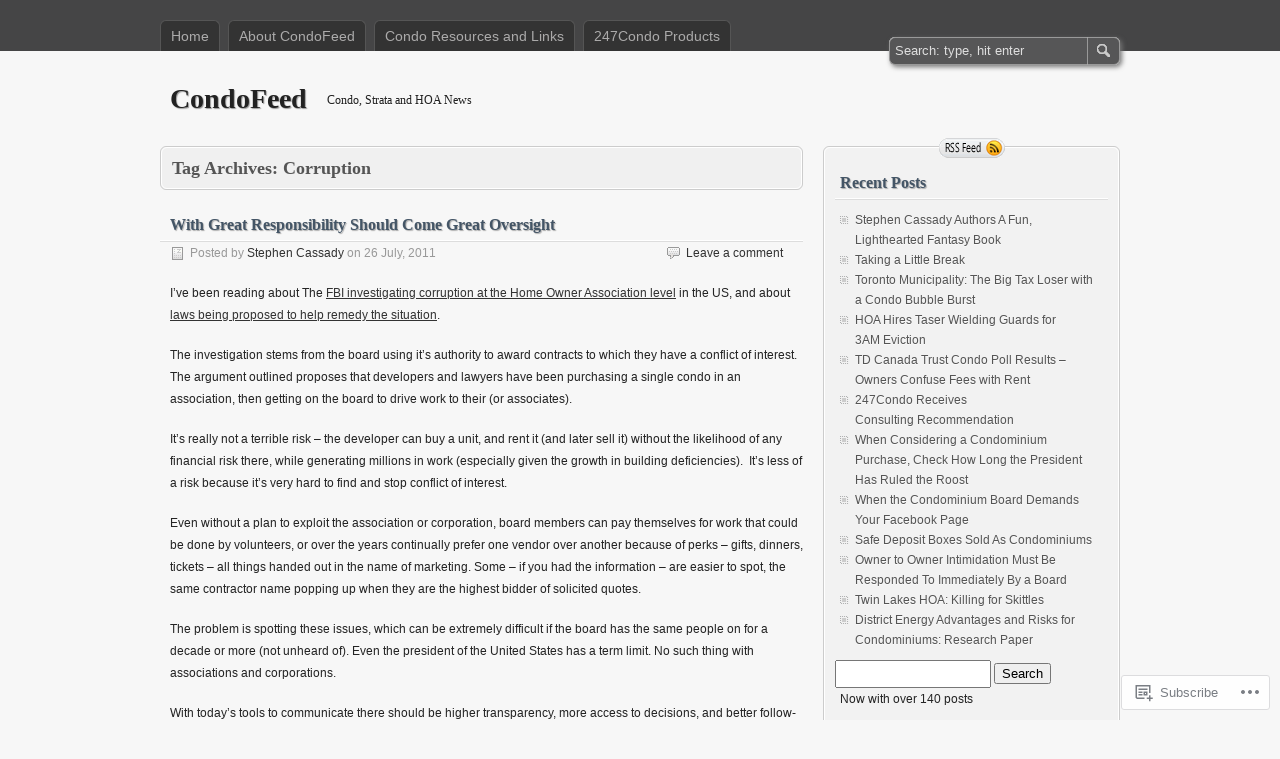

--- FILE ---
content_type: text/html; charset=UTF-8
request_url: https://condofeed.wordpress.com/tag/corruption/
body_size: 18261
content:
<!DOCTYPE html>
<html lang="en">
<head>
	<meta charset="UTF-8" />
	<title>Corruption | CondoFeed</title>
	<link rel="profile" href="http://gmpg.org/xfn/11" />
	<link rel="pingback" href="https://condofeed.wordpress.com/xmlrpc.php" />
<meta name='robots' content='max-image-preview:large' />
<link rel='dns-prefetch' href='//s0.wp.com' />
<link rel="alternate" type="application/rss+xml" title="CondoFeed &raquo; Feed" href="https://condofeed.wordpress.com/feed/" />
<link rel="alternate" type="application/rss+xml" title="CondoFeed &raquo; Comments Feed" href="https://condofeed.wordpress.com/comments/feed/" />
<link rel="alternate" type="application/rss+xml" title="CondoFeed &raquo; Corruption Tag Feed" href="https://condofeed.wordpress.com/tag/corruption/feed/" />
	<script type="text/javascript">
		/* <![CDATA[ */
		function addLoadEvent(func) {
			var oldonload = window.onload;
			if (typeof window.onload != 'function') {
				window.onload = func;
			} else {
				window.onload = function () {
					oldonload();
					func();
				}
			}
		}
		/* ]]> */
	</script>
	<style id='wp-emoji-styles-inline-css'>

	img.wp-smiley, img.emoji {
		display: inline !important;
		border: none !important;
		box-shadow: none !important;
		height: 1em !important;
		width: 1em !important;
		margin: 0 0.07em !important;
		vertical-align: -0.1em !important;
		background: none !important;
		padding: 0 !important;
	}
/*# sourceURL=wp-emoji-styles-inline-css */
</style>
<link crossorigin='anonymous' rel='stylesheet' id='all-css-2-1' href='/wp-content/plugins/gutenberg-core/v22.4.0/build/styles/block-library/style.min.css?m=1768935615i&cssminify=yes' type='text/css' media='all' />
<style id='wp-block-library-inline-css'>
.has-text-align-justify {
	text-align:justify;
}
.has-text-align-justify{text-align:justify;}

/*# sourceURL=wp-block-library-inline-css */
</style><style id='global-styles-inline-css'>
:root{--wp--preset--aspect-ratio--square: 1;--wp--preset--aspect-ratio--4-3: 4/3;--wp--preset--aspect-ratio--3-4: 3/4;--wp--preset--aspect-ratio--3-2: 3/2;--wp--preset--aspect-ratio--2-3: 2/3;--wp--preset--aspect-ratio--16-9: 16/9;--wp--preset--aspect-ratio--9-16: 9/16;--wp--preset--color--black: #000000;--wp--preset--color--cyan-bluish-gray: #abb8c3;--wp--preset--color--white: #ffffff;--wp--preset--color--pale-pink: #f78da7;--wp--preset--color--vivid-red: #cf2e2e;--wp--preset--color--luminous-vivid-orange: #ff6900;--wp--preset--color--luminous-vivid-amber: #fcb900;--wp--preset--color--light-green-cyan: #7bdcb5;--wp--preset--color--vivid-green-cyan: #00d084;--wp--preset--color--pale-cyan-blue: #8ed1fc;--wp--preset--color--vivid-cyan-blue: #0693e3;--wp--preset--color--vivid-purple: #9b51e0;--wp--preset--gradient--vivid-cyan-blue-to-vivid-purple: linear-gradient(135deg,rgb(6,147,227) 0%,rgb(155,81,224) 100%);--wp--preset--gradient--light-green-cyan-to-vivid-green-cyan: linear-gradient(135deg,rgb(122,220,180) 0%,rgb(0,208,130) 100%);--wp--preset--gradient--luminous-vivid-amber-to-luminous-vivid-orange: linear-gradient(135deg,rgb(252,185,0) 0%,rgb(255,105,0) 100%);--wp--preset--gradient--luminous-vivid-orange-to-vivid-red: linear-gradient(135deg,rgb(255,105,0) 0%,rgb(207,46,46) 100%);--wp--preset--gradient--very-light-gray-to-cyan-bluish-gray: linear-gradient(135deg,rgb(238,238,238) 0%,rgb(169,184,195) 100%);--wp--preset--gradient--cool-to-warm-spectrum: linear-gradient(135deg,rgb(74,234,220) 0%,rgb(151,120,209) 20%,rgb(207,42,186) 40%,rgb(238,44,130) 60%,rgb(251,105,98) 80%,rgb(254,248,76) 100%);--wp--preset--gradient--blush-light-purple: linear-gradient(135deg,rgb(255,206,236) 0%,rgb(152,150,240) 100%);--wp--preset--gradient--blush-bordeaux: linear-gradient(135deg,rgb(254,205,165) 0%,rgb(254,45,45) 50%,rgb(107,0,62) 100%);--wp--preset--gradient--luminous-dusk: linear-gradient(135deg,rgb(255,203,112) 0%,rgb(199,81,192) 50%,rgb(65,88,208) 100%);--wp--preset--gradient--pale-ocean: linear-gradient(135deg,rgb(255,245,203) 0%,rgb(182,227,212) 50%,rgb(51,167,181) 100%);--wp--preset--gradient--electric-grass: linear-gradient(135deg,rgb(202,248,128) 0%,rgb(113,206,126) 100%);--wp--preset--gradient--midnight: linear-gradient(135deg,rgb(2,3,129) 0%,rgb(40,116,252) 100%);--wp--preset--font-size--small: 13px;--wp--preset--font-size--medium: 20px;--wp--preset--font-size--large: 36px;--wp--preset--font-size--x-large: 42px;--wp--preset--font-family--albert-sans: 'Albert Sans', sans-serif;--wp--preset--font-family--alegreya: Alegreya, serif;--wp--preset--font-family--arvo: Arvo, serif;--wp--preset--font-family--bodoni-moda: 'Bodoni Moda', serif;--wp--preset--font-family--bricolage-grotesque: 'Bricolage Grotesque', sans-serif;--wp--preset--font-family--cabin: Cabin, sans-serif;--wp--preset--font-family--chivo: Chivo, sans-serif;--wp--preset--font-family--commissioner: Commissioner, sans-serif;--wp--preset--font-family--cormorant: Cormorant, serif;--wp--preset--font-family--courier-prime: 'Courier Prime', monospace;--wp--preset--font-family--crimson-pro: 'Crimson Pro', serif;--wp--preset--font-family--dm-mono: 'DM Mono', monospace;--wp--preset--font-family--dm-sans: 'DM Sans', sans-serif;--wp--preset--font-family--dm-serif-display: 'DM Serif Display', serif;--wp--preset--font-family--domine: Domine, serif;--wp--preset--font-family--eb-garamond: 'EB Garamond', serif;--wp--preset--font-family--epilogue: Epilogue, sans-serif;--wp--preset--font-family--fahkwang: Fahkwang, sans-serif;--wp--preset--font-family--figtree: Figtree, sans-serif;--wp--preset--font-family--fira-sans: 'Fira Sans', sans-serif;--wp--preset--font-family--fjalla-one: 'Fjalla One', sans-serif;--wp--preset--font-family--fraunces: Fraunces, serif;--wp--preset--font-family--gabarito: Gabarito, system-ui;--wp--preset--font-family--ibm-plex-mono: 'IBM Plex Mono', monospace;--wp--preset--font-family--ibm-plex-sans: 'IBM Plex Sans', sans-serif;--wp--preset--font-family--ibarra-real-nova: 'Ibarra Real Nova', serif;--wp--preset--font-family--instrument-serif: 'Instrument Serif', serif;--wp--preset--font-family--inter: Inter, sans-serif;--wp--preset--font-family--josefin-sans: 'Josefin Sans', sans-serif;--wp--preset--font-family--jost: Jost, sans-serif;--wp--preset--font-family--libre-baskerville: 'Libre Baskerville', serif;--wp--preset--font-family--libre-franklin: 'Libre Franklin', sans-serif;--wp--preset--font-family--literata: Literata, serif;--wp--preset--font-family--lora: Lora, serif;--wp--preset--font-family--merriweather: Merriweather, serif;--wp--preset--font-family--montserrat: Montserrat, sans-serif;--wp--preset--font-family--newsreader: Newsreader, serif;--wp--preset--font-family--noto-sans-mono: 'Noto Sans Mono', sans-serif;--wp--preset--font-family--nunito: Nunito, sans-serif;--wp--preset--font-family--open-sans: 'Open Sans', sans-serif;--wp--preset--font-family--overpass: Overpass, sans-serif;--wp--preset--font-family--pt-serif: 'PT Serif', serif;--wp--preset--font-family--petrona: Petrona, serif;--wp--preset--font-family--piazzolla: Piazzolla, serif;--wp--preset--font-family--playfair-display: 'Playfair Display', serif;--wp--preset--font-family--plus-jakarta-sans: 'Plus Jakarta Sans', sans-serif;--wp--preset--font-family--poppins: Poppins, sans-serif;--wp--preset--font-family--raleway: Raleway, sans-serif;--wp--preset--font-family--roboto: Roboto, sans-serif;--wp--preset--font-family--roboto-slab: 'Roboto Slab', serif;--wp--preset--font-family--rubik: Rubik, sans-serif;--wp--preset--font-family--rufina: Rufina, serif;--wp--preset--font-family--sora: Sora, sans-serif;--wp--preset--font-family--source-sans-3: 'Source Sans 3', sans-serif;--wp--preset--font-family--source-serif-4: 'Source Serif 4', serif;--wp--preset--font-family--space-mono: 'Space Mono', monospace;--wp--preset--font-family--syne: Syne, sans-serif;--wp--preset--font-family--texturina: Texturina, serif;--wp--preset--font-family--urbanist: Urbanist, sans-serif;--wp--preset--font-family--work-sans: 'Work Sans', sans-serif;--wp--preset--spacing--20: 0.44rem;--wp--preset--spacing--30: 0.67rem;--wp--preset--spacing--40: 1rem;--wp--preset--spacing--50: 1.5rem;--wp--preset--spacing--60: 2.25rem;--wp--preset--spacing--70: 3.38rem;--wp--preset--spacing--80: 5.06rem;--wp--preset--shadow--natural: 6px 6px 9px rgba(0, 0, 0, 0.2);--wp--preset--shadow--deep: 12px 12px 50px rgba(0, 0, 0, 0.4);--wp--preset--shadow--sharp: 6px 6px 0px rgba(0, 0, 0, 0.2);--wp--preset--shadow--outlined: 6px 6px 0px -3px rgb(255, 255, 255), 6px 6px rgb(0, 0, 0);--wp--preset--shadow--crisp: 6px 6px 0px rgb(0, 0, 0);}:where(body) { margin: 0; }:where(.is-layout-flex){gap: 0.5em;}:where(.is-layout-grid){gap: 0.5em;}body .is-layout-flex{display: flex;}.is-layout-flex{flex-wrap: wrap;align-items: center;}.is-layout-flex > :is(*, div){margin: 0;}body .is-layout-grid{display: grid;}.is-layout-grid > :is(*, div){margin: 0;}body{padding-top: 0px;padding-right: 0px;padding-bottom: 0px;padding-left: 0px;}:root :where(.wp-element-button, .wp-block-button__link){background-color: #32373c;border-width: 0;color: #fff;font-family: inherit;font-size: inherit;font-style: inherit;font-weight: inherit;letter-spacing: inherit;line-height: inherit;padding-top: calc(0.667em + 2px);padding-right: calc(1.333em + 2px);padding-bottom: calc(0.667em + 2px);padding-left: calc(1.333em + 2px);text-decoration: none;text-transform: inherit;}.has-black-color{color: var(--wp--preset--color--black) !important;}.has-cyan-bluish-gray-color{color: var(--wp--preset--color--cyan-bluish-gray) !important;}.has-white-color{color: var(--wp--preset--color--white) !important;}.has-pale-pink-color{color: var(--wp--preset--color--pale-pink) !important;}.has-vivid-red-color{color: var(--wp--preset--color--vivid-red) !important;}.has-luminous-vivid-orange-color{color: var(--wp--preset--color--luminous-vivid-orange) !important;}.has-luminous-vivid-amber-color{color: var(--wp--preset--color--luminous-vivid-amber) !important;}.has-light-green-cyan-color{color: var(--wp--preset--color--light-green-cyan) !important;}.has-vivid-green-cyan-color{color: var(--wp--preset--color--vivid-green-cyan) !important;}.has-pale-cyan-blue-color{color: var(--wp--preset--color--pale-cyan-blue) !important;}.has-vivid-cyan-blue-color{color: var(--wp--preset--color--vivid-cyan-blue) !important;}.has-vivid-purple-color{color: var(--wp--preset--color--vivid-purple) !important;}.has-black-background-color{background-color: var(--wp--preset--color--black) !important;}.has-cyan-bluish-gray-background-color{background-color: var(--wp--preset--color--cyan-bluish-gray) !important;}.has-white-background-color{background-color: var(--wp--preset--color--white) !important;}.has-pale-pink-background-color{background-color: var(--wp--preset--color--pale-pink) !important;}.has-vivid-red-background-color{background-color: var(--wp--preset--color--vivid-red) !important;}.has-luminous-vivid-orange-background-color{background-color: var(--wp--preset--color--luminous-vivid-orange) !important;}.has-luminous-vivid-amber-background-color{background-color: var(--wp--preset--color--luminous-vivid-amber) !important;}.has-light-green-cyan-background-color{background-color: var(--wp--preset--color--light-green-cyan) !important;}.has-vivid-green-cyan-background-color{background-color: var(--wp--preset--color--vivid-green-cyan) !important;}.has-pale-cyan-blue-background-color{background-color: var(--wp--preset--color--pale-cyan-blue) !important;}.has-vivid-cyan-blue-background-color{background-color: var(--wp--preset--color--vivid-cyan-blue) !important;}.has-vivid-purple-background-color{background-color: var(--wp--preset--color--vivid-purple) !important;}.has-black-border-color{border-color: var(--wp--preset--color--black) !important;}.has-cyan-bluish-gray-border-color{border-color: var(--wp--preset--color--cyan-bluish-gray) !important;}.has-white-border-color{border-color: var(--wp--preset--color--white) !important;}.has-pale-pink-border-color{border-color: var(--wp--preset--color--pale-pink) !important;}.has-vivid-red-border-color{border-color: var(--wp--preset--color--vivid-red) !important;}.has-luminous-vivid-orange-border-color{border-color: var(--wp--preset--color--luminous-vivid-orange) !important;}.has-luminous-vivid-amber-border-color{border-color: var(--wp--preset--color--luminous-vivid-amber) !important;}.has-light-green-cyan-border-color{border-color: var(--wp--preset--color--light-green-cyan) !important;}.has-vivid-green-cyan-border-color{border-color: var(--wp--preset--color--vivid-green-cyan) !important;}.has-pale-cyan-blue-border-color{border-color: var(--wp--preset--color--pale-cyan-blue) !important;}.has-vivid-cyan-blue-border-color{border-color: var(--wp--preset--color--vivid-cyan-blue) !important;}.has-vivid-purple-border-color{border-color: var(--wp--preset--color--vivid-purple) !important;}.has-vivid-cyan-blue-to-vivid-purple-gradient-background{background: var(--wp--preset--gradient--vivid-cyan-blue-to-vivid-purple) !important;}.has-light-green-cyan-to-vivid-green-cyan-gradient-background{background: var(--wp--preset--gradient--light-green-cyan-to-vivid-green-cyan) !important;}.has-luminous-vivid-amber-to-luminous-vivid-orange-gradient-background{background: var(--wp--preset--gradient--luminous-vivid-amber-to-luminous-vivid-orange) !important;}.has-luminous-vivid-orange-to-vivid-red-gradient-background{background: var(--wp--preset--gradient--luminous-vivid-orange-to-vivid-red) !important;}.has-very-light-gray-to-cyan-bluish-gray-gradient-background{background: var(--wp--preset--gradient--very-light-gray-to-cyan-bluish-gray) !important;}.has-cool-to-warm-spectrum-gradient-background{background: var(--wp--preset--gradient--cool-to-warm-spectrum) !important;}.has-blush-light-purple-gradient-background{background: var(--wp--preset--gradient--blush-light-purple) !important;}.has-blush-bordeaux-gradient-background{background: var(--wp--preset--gradient--blush-bordeaux) !important;}.has-luminous-dusk-gradient-background{background: var(--wp--preset--gradient--luminous-dusk) !important;}.has-pale-ocean-gradient-background{background: var(--wp--preset--gradient--pale-ocean) !important;}.has-electric-grass-gradient-background{background: var(--wp--preset--gradient--electric-grass) !important;}.has-midnight-gradient-background{background: var(--wp--preset--gradient--midnight) !important;}.has-small-font-size{font-size: var(--wp--preset--font-size--small) !important;}.has-medium-font-size{font-size: var(--wp--preset--font-size--medium) !important;}.has-large-font-size{font-size: var(--wp--preset--font-size--large) !important;}.has-x-large-font-size{font-size: var(--wp--preset--font-size--x-large) !important;}.has-albert-sans-font-family{font-family: var(--wp--preset--font-family--albert-sans) !important;}.has-alegreya-font-family{font-family: var(--wp--preset--font-family--alegreya) !important;}.has-arvo-font-family{font-family: var(--wp--preset--font-family--arvo) !important;}.has-bodoni-moda-font-family{font-family: var(--wp--preset--font-family--bodoni-moda) !important;}.has-bricolage-grotesque-font-family{font-family: var(--wp--preset--font-family--bricolage-grotesque) !important;}.has-cabin-font-family{font-family: var(--wp--preset--font-family--cabin) !important;}.has-chivo-font-family{font-family: var(--wp--preset--font-family--chivo) !important;}.has-commissioner-font-family{font-family: var(--wp--preset--font-family--commissioner) !important;}.has-cormorant-font-family{font-family: var(--wp--preset--font-family--cormorant) !important;}.has-courier-prime-font-family{font-family: var(--wp--preset--font-family--courier-prime) !important;}.has-crimson-pro-font-family{font-family: var(--wp--preset--font-family--crimson-pro) !important;}.has-dm-mono-font-family{font-family: var(--wp--preset--font-family--dm-mono) !important;}.has-dm-sans-font-family{font-family: var(--wp--preset--font-family--dm-sans) !important;}.has-dm-serif-display-font-family{font-family: var(--wp--preset--font-family--dm-serif-display) !important;}.has-domine-font-family{font-family: var(--wp--preset--font-family--domine) !important;}.has-eb-garamond-font-family{font-family: var(--wp--preset--font-family--eb-garamond) !important;}.has-epilogue-font-family{font-family: var(--wp--preset--font-family--epilogue) !important;}.has-fahkwang-font-family{font-family: var(--wp--preset--font-family--fahkwang) !important;}.has-figtree-font-family{font-family: var(--wp--preset--font-family--figtree) !important;}.has-fira-sans-font-family{font-family: var(--wp--preset--font-family--fira-sans) !important;}.has-fjalla-one-font-family{font-family: var(--wp--preset--font-family--fjalla-one) !important;}.has-fraunces-font-family{font-family: var(--wp--preset--font-family--fraunces) !important;}.has-gabarito-font-family{font-family: var(--wp--preset--font-family--gabarito) !important;}.has-ibm-plex-mono-font-family{font-family: var(--wp--preset--font-family--ibm-plex-mono) !important;}.has-ibm-plex-sans-font-family{font-family: var(--wp--preset--font-family--ibm-plex-sans) !important;}.has-ibarra-real-nova-font-family{font-family: var(--wp--preset--font-family--ibarra-real-nova) !important;}.has-instrument-serif-font-family{font-family: var(--wp--preset--font-family--instrument-serif) !important;}.has-inter-font-family{font-family: var(--wp--preset--font-family--inter) !important;}.has-josefin-sans-font-family{font-family: var(--wp--preset--font-family--josefin-sans) !important;}.has-jost-font-family{font-family: var(--wp--preset--font-family--jost) !important;}.has-libre-baskerville-font-family{font-family: var(--wp--preset--font-family--libre-baskerville) !important;}.has-libre-franklin-font-family{font-family: var(--wp--preset--font-family--libre-franklin) !important;}.has-literata-font-family{font-family: var(--wp--preset--font-family--literata) !important;}.has-lora-font-family{font-family: var(--wp--preset--font-family--lora) !important;}.has-merriweather-font-family{font-family: var(--wp--preset--font-family--merriweather) !important;}.has-montserrat-font-family{font-family: var(--wp--preset--font-family--montserrat) !important;}.has-newsreader-font-family{font-family: var(--wp--preset--font-family--newsreader) !important;}.has-noto-sans-mono-font-family{font-family: var(--wp--preset--font-family--noto-sans-mono) !important;}.has-nunito-font-family{font-family: var(--wp--preset--font-family--nunito) !important;}.has-open-sans-font-family{font-family: var(--wp--preset--font-family--open-sans) !important;}.has-overpass-font-family{font-family: var(--wp--preset--font-family--overpass) !important;}.has-pt-serif-font-family{font-family: var(--wp--preset--font-family--pt-serif) !important;}.has-petrona-font-family{font-family: var(--wp--preset--font-family--petrona) !important;}.has-piazzolla-font-family{font-family: var(--wp--preset--font-family--piazzolla) !important;}.has-playfair-display-font-family{font-family: var(--wp--preset--font-family--playfair-display) !important;}.has-plus-jakarta-sans-font-family{font-family: var(--wp--preset--font-family--plus-jakarta-sans) !important;}.has-poppins-font-family{font-family: var(--wp--preset--font-family--poppins) !important;}.has-raleway-font-family{font-family: var(--wp--preset--font-family--raleway) !important;}.has-roboto-font-family{font-family: var(--wp--preset--font-family--roboto) !important;}.has-roboto-slab-font-family{font-family: var(--wp--preset--font-family--roboto-slab) !important;}.has-rubik-font-family{font-family: var(--wp--preset--font-family--rubik) !important;}.has-rufina-font-family{font-family: var(--wp--preset--font-family--rufina) !important;}.has-sora-font-family{font-family: var(--wp--preset--font-family--sora) !important;}.has-source-sans-3-font-family{font-family: var(--wp--preset--font-family--source-sans-3) !important;}.has-source-serif-4-font-family{font-family: var(--wp--preset--font-family--source-serif-4) !important;}.has-space-mono-font-family{font-family: var(--wp--preset--font-family--space-mono) !important;}.has-syne-font-family{font-family: var(--wp--preset--font-family--syne) !important;}.has-texturina-font-family{font-family: var(--wp--preset--font-family--texturina) !important;}.has-urbanist-font-family{font-family: var(--wp--preset--font-family--urbanist) !important;}.has-work-sans-font-family{font-family: var(--wp--preset--font-family--work-sans) !important;}
/*# sourceURL=global-styles-inline-css */
</style>

<style id='classic-theme-styles-inline-css'>
.wp-block-button__link{background-color:#32373c;border-radius:9999px;box-shadow:none;color:#fff;font-size:1.125em;padding:calc(.667em + 2px) calc(1.333em + 2px);text-decoration:none}.wp-block-file__button{background:#32373c;color:#fff}.wp-block-accordion-heading{margin:0}.wp-block-accordion-heading__toggle{background-color:inherit!important;color:inherit!important}.wp-block-accordion-heading__toggle:not(:focus-visible){outline:none}.wp-block-accordion-heading__toggle:focus,.wp-block-accordion-heading__toggle:hover{background-color:inherit!important;border:none;box-shadow:none;color:inherit;padding:var(--wp--preset--spacing--20,1em) 0;text-decoration:none}.wp-block-accordion-heading__toggle:focus-visible{outline:auto;outline-offset:0}
/*# sourceURL=/wp-content/plugins/gutenberg-core/v22.4.0/build/styles/block-library/classic.min.css */
</style>
<link crossorigin='anonymous' rel='stylesheet' id='all-css-4-1' href='/_static/??-eJyFkN1uwjAMhV8I1+qogF1MPEuTmhDIn2KXAk+PYdoYQupuLNs6n49tnArYnISSYAmj84nRZhOyPTJ+NO2maYF9LIGg0qnpcPAsvwpguQRqLPMC/wyKIzxnVdJ+LL3cFZEG31OgqLI5bPKDI1Gcf3IQOs8jRW3AmFKJGTRGP0aQvXrxG/fdxjIavBpKdo//XlJJb3aausdWz3IOcpRBP9WLz+mlgF3ofb2j2/jVrrt29blcdpvDDej2lKc=&cssminify=yes' type='text/css' media='all' />
<style id='jetpack-global-styles-frontend-style-inline-css'>
:root { --font-headings: unset; --font-base: unset; --font-headings-default: -apple-system,BlinkMacSystemFont,"Segoe UI",Roboto,Oxygen-Sans,Ubuntu,Cantarell,"Helvetica Neue",sans-serif; --font-base-default: -apple-system,BlinkMacSystemFont,"Segoe UI",Roboto,Oxygen-Sans,Ubuntu,Cantarell,"Helvetica Neue",sans-serif;}
/*# sourceURL=jetpack-global-styles-frontend-style-inline-css */
</style>
<link crossorigin='anonymous' rel='stylesheet' id='all-css-6-1' href='/wp-content/themes/h4/global.css?m=1420737423i&cssminify=yes' type='text/css' media='all' />
<script type="text/javascript" id="wpcom-actionbar-placeholder-js-extra">
/* <![CDATA[ */
var actionbardata = {"siteID":"24656215","postID":"0","siteURL":"https://condofeed.wordpress.com","xhrURL":"https://condofeed.wordpress.com/wp-admin/admin-ajax.php","nonce":"599d797d32","isLoggedIn":"","statusMessage":"","subsEmailDefault":"instantly","proxyScriptUrl":"https://s0.wp.com/wp-content/js/wpcom-proxy-request.js?m=1513050504i&amp;ver=20211021","i18n":{"followedText":"New posts from this site will now appear in your \u003Ca href=\"https://wordpress.com/reader\"\u003EReader\u003C/a\u003E","foldBar":"Collapse this bar","unfoldBar":"Expand this bar","shortLinkCopied":"Shortlink copied to clipboard."}};
//# sourceURL=wpcom-actionbar-placeholder-js-extra
/* ]]> */
</script>
<script type="text/javascript" id="jetpack-mu-wpcom-settings-js-before">
/* <![CDATA[ */
var JETPACK_MU_WPCOM_SETTINGS = {"assetsUrl":"https://s0.wp.com/wp-content/mu-plugins/jetpack-mu-wpcom-plugin/moon/jetpack_vendor/automattic/jetpack-mu-wpcom/src/build/"};
//# sourceURL=jetpack-mu-wpcom-settings-js-before
/* ]]> */
</script>
<script crossorigin='anonymous' type='text/javascript'  src='/_static/??-eJzTLy/QTc7PK0nNK9HPKtYvyinRLSjKr6jUyyrW0QfKZeYl55SmpBaDJLMKS1OLKqGUXm5mHkFFurmZ6UWJJalQxfa5tobmRgamxgZmFpZZACbyLJI='></script>
<script type="text/javascript" id="rlt-proxy-js-after">
/* <![CDATA[ */
	rltInitialize( {"token":null,"iframeOrigins":["https:\/\/widgets.wp.com"]} );
//# sourceURL=rlt-proxy-js-after
/* ]]> */
</script>
<link rel="EditURI" type="application/rsd+xml" title="RSD" href="https://condofeed.wordpress.com/xmlrpc.php?rsd" />
<meta name="generator" content="WordPress.com" />

<!-- Jetpack Open Graph Tags -->
<meta property="og:type" content="website" />
<meta property="og:title" content="Corruption &#8211; CondoFeed" />
<meta property="og:url" content="https://condofeed.wordpress.com/tag/corruption/" />
<meta property="og:site_name" content="CondoFeed" />
<meta property="og:image" content="https://s0.wp.com/i/blank.jpg?m=1383295312i" />
<meta property="og:image:width" content="200" />
<meta property="og:image:height" content="200" />
<meta property="og:image:alt" content="" />
<meta property="og:locale" content="en_US" />
<meta property="fb:app_id" content="249643311490" />

<!-- End Jetpack Open Graph Tags -->
<link rel="shortcut icon" type="image/x-icon" href="https://s0.wp.com/i/favicon.ico?m=1713425267i" sizes="16x16 24x24 32x32 48x48" />
<link rel="icon" type="image/x-icon" href="https://s0.wp.com/i/favicon.ico?m=1713425267i" sizes="16x16 24x24 32x32 48x48" />
<link rel="apple-touch-icon" href="https://s0.wp.com/i/webclip.png?m=1713868326i" />
<link rel='openid.server' href='https://condofeed.wordpress.com/?openidserver=1' />
<link rel='openid.delegate' href='https://condofeed.wordpress.com/' />
<link rel="search" type="application/opensearchdescription+xml" href="https://condofeed.wordpress.com/osd.xml" title="CondoFeed" />
<link rel="search" type="application/opensearchdescription+xml" href="https://s1.wp.com/opensearch.xml" title="WordPress.com" />
<meta name="description" content="Posts about Corruption written by Stephen Cassady" />
	<style type="text/css">
		#title h1,
	#title h1 a,
	#title p {
		color: #222 !important;
	}
	</style></head>
<body class="archive tag tag-corruption tag-22388 wp-theme-pubzbench customizer-styles-applied two-column content-sidebar jetpack-reblog-enabled">

<div id="wrapper">

<div id="header">
	<div id="header_inner">
		<ul class="nav sf-menu">
<li ><a href="https://condofeed.wordpress.com/">Home</a></li><li class="page_item page-item-2"><a href="https://condofeed.wordpress.com/about/">About CondoFeed</a></li>
<li class="page_item page-item-16 page_item_has_children"><a href="https://condofeed.wordpress.com/condo-resources-and-links/">Condo Resources and&nbsp;Links</a>
<ul class='children'>
	<li class="page_item page-item-54"><a href="https://condofeed.wordpress.com/condo-resources-and-links/articles/">Articles</a></li>
	<li class="page_item page-item-56"><a href="https://condofeed.wordpress.com/condo-resources-and-links/links/">Links</a></li>
	<li class="page_item page-item-150"><a href="https://condofeed.wordpress.com/condo-resources-and-links/ask-a-condo-question/">Condo Questions</a></li>
</ul>
</li>
<li class="page_item page-item-14"><a href="https://condofeed.wordpress.com/company-products/">247Condo Products</a></li>
</ul>
		<form id="search-form" role="search" method="get" action="https://condofeed.wordpress.com/">
			<input type="text" value="Search: type, hit enter" onfocus="if (this.value == 'Search: type, hit enter' ) {this.value = '';}" onblur="if (this.value == '' ) {this.value = 'Search: type, hit enter';}" name="s" id="s" />
			<input type="submit" id="search-submit" value="Search" />
		</form>
	</div>
</div>

<div id="content">

		<div id="title">
		<h1><a href="https://condofeed.wordpress.com/">CondoFeed</a></h1>
		<p>Condo, Strata and HOA News</p>
	</div>

	
	<div id="maincontent">
		<div id="maincontent_inner">

		<div class="archives-title">
			<div>
							<h2>Tag Archives: Corruption</h2>
						</div>
		</div>

			<div id="post-199" class="post-199 post type-post status-publish format-standard hentry category-by-laws category-developers category-fail category-legislation category-usa tag-builders tag-by-laws-2 tag-condo tag-condominium tag-corruption tag-developer tag-fbi tag-hoa tag-home-owner-association tag-legislation-2 tag-strata">
			<h2 class="title"><a href="https://condofeed.wordpress.com/2011/07/26/with-great-responsibility-should-come-great-oversight/" rel="bookmark">With Great Responsibility Should Come Great&nbsp;Oversight</a></h2>
			<div class="post-info">
				<div>
					<span class="comments-meta"><a href="https://condofeed.wordpress.com/2011/07/26/with-great-responsibility-should-come-great-oversight/#respond">Leave a comment</a></span>
					Posted by <span class="author"><a href="https://condofeed.wordpress.com/author/condofeed/" title="Posts by Stephen Cassady" rel="author">Stephen Cassady</a></span> on <span class="time">26 July, 2011</span>
									</div>
			</div>
			<div class="content">
				<p>I’ve been reading about The <a href="http://www.lvrj.com/news/29735854.html" target="_blank">FBI investigating corruption at the Home Owner Association level</a> in the US, and about <a href="http://www.hoaleader.com/public/252.cfm?sd=65" target="_blank">laws being proposed to help remedy the situation</a>.</p>
<p>The investigation stems from the board using it’s authority to award contracts to which they have a conflict of interest. The argument outlined proposes that developers and lawyers have been purchasing a single condo in an association, then getting on the board to drive work to their (or associates).</p>
<p>It’s really not a terrible risk – the developer can buy a unit, and rent it (and later sell it) without the likelihood of any financial risk there, while generating millions in work (especially given the growth in building deficiencies).  It’s less of a risk because it’s very hard to find and stop conflict of interest.</p>
<p>Even without a plan to exploit the association or corporation, board members can pay themselves for work that could be done by volunteers, or over the years continually prefer one vendor over another because of perks – gifts, dinners, tickets – all things handed out in the name of marketing. Some – if you had the information – are easier to spot, the same contractor name popping up when they are the highest bidder of solicited quotes.</p>
<p>The problem is spotting these issues, which can be extremely difficult if the board has the same people on for a decade or more (not unheard of). Even the president of the United States has a term limit. No such thing with associations and corporations.</p>
<p>With today’s tools to communicate there should be higher transparency, more access to decisions, and better follow-through. It should almost be a legislative requirement that Twitter like feeds must be used by boards to communicate with their owners’ ongoing issues and solutions with their condo.</p>
<p>It is very clear that many boards act as a sort of <a href="http://en.wikipedia.org/wiki/Star_Chamber" target="_blank">Star Chamber</a> and that will only lead to issues later on. I’m all for one on prosecuting these individuals and boards legally for infractions of by-laws and government legislation. With so many thousands of these quasi-legislative (and judicial) organizations, movement needs to be made now on opening communication.</p>
<div id="jp-post-flair" class="sharedaddy sd-rating-enabled sd-sharing-enabled"><div class="sd-block sd-rating"><h3 class="sd-title">Rate this:</h3><div class="cs-rating pd-rating" id="pd_rating_holder_4710614_post_199"></div></div></div>			</div>

			<div class="post-meta">
								<span class="categories"><a href="https://condofeed.wordpress.com/category/governance/by-laws/" rel="category tag">By-Laws</a>, <a href="https://condofeed.wordpress.com/category/bits-and-things/developers/" rel="category tag">Developers</a>, <a href="https://condofeed.wordpress.com/category/bits-and-things/fail/" rel="category tag">FAIL</a>, <a href="https://condofeed.wordpress.com/category/governance/legislation/" rel="category tag">Legislation</a>, <a href="https://condofeed.wordpress.com/category/location/usa/" rel="category tag">USA</a></span>				<span class="tags"><a href="https://condofeed.wordpress.com/tag/builders/" rel="tag">Builders</a>, <a href="https://condofeed.wordpress.com/tag/by-laws-2/" rel="tag">by-laws</a>, <a href="https://condofeed.wordpress.com/tag/condo/" rel="tag">condo</a>, <a href="https://condofeed.wordpress.com/tag/condominium/" rel="tag">condominium</a>, <a href="https://condofeed.wordpress.com/tag/corruption/" rel="tag">Corruption</a>, <a href="https://condofeed.wordpress.com/tag/developer/" rel="tag">developer</a>, <a href="https://condofeed.wordpress.com/tag/fbi/" rel="tag">FBI</a>, <a href="https://condofeed.wordpress.com/tag/hoa/" rel="tag">HOA</a>, <a href="https://condofeed.wordpress.com/tag/home-owner-association/" rel="tag">Home Owner Association</a>, <a href="https://condofeed.wordpress.com/tag/legislation-2/" rel="tag">legislation</a>, <a href="https://condofeed.wordpress.com/tag/strata/" rel="tag">strata</a></span>			</div>
			<div class="sep"></div>
		</div>

	
		<div class="next-prev-links">
			<div class="nav-previous"><p></p></div>
			<div class="nav-next"><p></p></div>
		</div>

	</div>


</div><div id="sidebar" class="sidebar">
			<div id="rssfeed"><a href="https://condofeed.wordpress.com/feed/"><span>RSS feed</span></a></div>

		<div class="sidebar-border active" id="primary-widget-area">
		<div class="sidebar-inner">
		
		<div id="recent-posts-2" class="widget widget_recent_entries">
		<h3 class="widget-title">Recent Posts</h3>
		<ul>
											<li>
					<a href="https://condofeed.wordpress.com/2015/04/26/stephen-cassady-authors-a-fun-lighthearted-fantasy-book/">Stephen Cassady Authors A Fun, Lighthearted Fantasy&nbsp;Book</a>
									</li>
											<li>
					<a href="https://condofeed.wordpress.com/2013/08/12/taking-a-little-break/">Taking a Little&nbsp;Break</a>
									</li>
											<li>
					<a href="https://condofeed.wordpress.com/2012/05/14/toronto-municipality-the-big-tax-loser-with-a-condo-bubble-burst/">Toronto Municipality: The Big Tax Loser with a Condo Bubble&nbsp;Burst</a>
									</li>
											<li>
					<a href="https://condofeed.wordpress.com/2012/05/04/hoa-hires-taser-wielding-guards-for-3am-eviction/">HOA Hires Taser Wielding Guards for 3AM&nbsp;Eviction</a>
									</li>
											<li>
					<a href="https://condofeed.wordpress.com/2012/04/19/td-canada-trust-condo-poll-results-owners-confuse-fees-with-rent/">TD Canada Trust Condo Poll Results &#8211; Owners Confuse Fees with&nbsp;Rent</a>
									</li>
											<li>
					<a href="https://condofeed.wordpress.com/2012/04/16/247condo-receives-consulting-recommendation/">247Condo Receives Consulting&nbsp;Recommendation</a>
									</li>
											<li>
					<a href="https://condofeed.wordpress.com/2012/04/10/when-considering-a-condominium-purchase-check-how-long-the-president-has-ruled-the-roost/">When Considering a Condominium Purchase, Check How Long the President Has Ruled the&nbsp;Roost</a>
									</li>
											<li>
					<a href="https://condofeed.wordpress.com/2012/04/03/when-the-condominium-board-demands-your-facebook-page/">When the Condominium Board Demands Your Facebook&nbsp;Page</a>
									</li>
											<li>
					<a href="https://condofeed.wordpress.com/2012/04/02/safe-deposit-boxes-sold-as-condominiums/">Safe Deposit Boxes Sold As&nbsp;Condominiums</a>
									</li>
											<li>
					<a href="https://condofeed.wordpress.com/2012/03/26/owner-to-owner-intimidation-must-be-responded-to-immediately-by-a-board/">Owner to Owner Intimidation Must Be Responded To Immediately By a&nbsp;Board</a>
									</li>
											<li>
					<a href="https://condofeed.wordpress.com/2012/03/23/twin-lakes-hoa-killing-for-skittles/">Twin Lakes HOA: Killing for&nbsp;Skittles</a>
									</li>
											<li>
					<a href="https://condofeed.wordpress.com/2012/03/21/district-energy-advantages-and-risks-for-condominiums-research-paper/">District Energy Advantages and Risks for Condominiums: Research&nbsp;Paper</a>
									</li>
					</ul>

		</div><div id="text-3" class="widget widget_text">			<div class="textwidget"></div>
		</div><div id="search-2" class="widget widget_search"><form role="search" method="get" id="searchform" class="searchform" action="https://condofeed.wordpress.com/">
				<div>
					<label class="screen-reader-text" for="s">Search for:</label>
					<input type="text" value="" name="s" id="s" />
					<input type="submit" id="searchsubmit" value="Search" />
				</div>
			</form></div><div id="text-8" class="widget widget_text">			<div class="textwidget">Now with over 140 posts</div>
		</div><div id="text-4" class="widget widget_text">			<div class="textwidget"><br> <br></div>
		</div><div id="categories-2" class="widget widget_categories"><h3 class="widget-title">Categories</h3><form action="https://condofeed.wordpress.com" method="get"><label class="screen-reader-text" for="cat">Categories</label><select  name='cat' id='cat' class='postform'>
	<option value='-1'>Select Category</option>
	<option class="level-0" value="62683051">Bits and Things&nbsp;&nbsp;(136)</option>
	<option class="level-1" value="2528">&nbsp;&nbsp;&nbsp;Community&nbsp;&nbsp;(45)</option>
	<option class="level-1" value="63689525">&nbsp;&nbsp;&nbsp;Crime&nbsp;&nbsp;(15)</option>
	<option class="level-1" value="20054">&nbsp;&nbsp;&nbsp;Developers&nbsp;&nbsp;(38)</option>
	<option class="level-1" value="707025">&nbsp;&nbsp;&nbsp;Employement&nbsp;&nbsp;(3)</option>
	<option class="level-1" value="112207">&nbsp;&nbsp;&nbsp;FAIL&nbsp;&nbsp;(49)</option>
	<option class="level-1" value="7489">&nbsp;&nbsp;&nbsp;Financial&nbsp;&nbsp;(34)</option>
	<option class="level-1" value="113856">&nbsp;&nbsp;&nbsp;Municipalities&nbsp;&nbsp;(16)</option>
	<option class="level-1" value="559720">&nbsp;&nbsp;&nbsp;Posh&nbsp;&nbsp;(1)</option>
	<option class="level-1" value="59935594">&nbsp;&nbsp;&nbsp;Qwerky Condo News&nbsp;&nbsp;(37)</option>
	<option class="level-1" value="62746472">&nbsp;&nbsp;&nbsp;Rental&nbsp;&nbsp;(7)</option>
	<option class="level-1" value="13879">&nbsp;&nbsp;&nbsp;Retail&nbsp;&nbsp;(1)</option>
	<option class="level-1" value="57881">&nbsp;&nbsp;&nbsp;WINNING&nbsp;&nbsp;(25)</option>
	<option class="level-0" value="16505">Governance&nbsp;&nbsp;(85)</option>
	<option class="level-1" value="591340">&nbsp;&nbsp;&nbsp;By-Laws&nbsp;&nbsp;(48)</option>
	<option class="level-1" value="62867069">&nbsp;&nbsp;&nbsp;Insurance&nbsp;&nbsp;(3)</option>
	<option class="level-1" value="5563">&nbsp;&nbsp;&nbsp;Legislation&nbsp;&nbsp;(32)</option>
	<option class="level-1" value="56069">&nbsp;&nbsp;&nbsp;Saftey&nbsp;&nbsp;(21)</option>
	<option class="level-1" value="7307982">&nbsp;&nbsp;&nbsp;Special Assessment&nbsp;&nbsp;(4)</option>
	<option class="level-1" value="52105">&nbsp;&nbsp;&nbsp;Taxation&nbsp;&nbsp;(5)</option>
	<option class="level-0" value="6418">Location&nbsp;&nbsp;(112)</option>
	<option class="level-1" value="304576">&nbsp;&nbsp;&nbsp;Austrailia&nbsp;&nbsp;(1)</option>
	<option class="level-2" value="2608">&nbsp;&nbsp;&nbsp;&nbsp;&nbsp;&nbsp;Sydney&nbsp;&nbsp;(1)</option>
	<option class="level-1" value="2443">&nbsp;&nbsp;&nbsp;Canada&nbsp;&nbsp;(42)</option>
	<option class="level-2" value="1212049">&nbsp;&nbsp;&nbsp;&nbsp;&nbsp;&nbsp;Alberta&nbsp;&nbsp;(11)</option>
	<option class="level-3" value="11744">&nbsp;&nbsp;&nbsp;&nbsp;&nbsp;&nbsp;&nbsp;&nbsp;&nbsp;Calgary&nbsp;&nbsp;(4)</option>
	<option class="level-3" value="86382">&nbsp;&nbsp;&nbsp;&nbsp;&nbsp;&nbsp;&nbsp;&nbsp;&nbsp;Edmonton&nbsp;&nbsp;(1)</option>
	<option class="level-2" value="60464">&nbsp;&nbsp;&nbsp;&nbsp;&nbsp;&nbsp;BC&nbsp;&nbsp;(5)</option>
	<option class="level-3" value="6682">&nbsp;&nbsp;&nbsp;&nbsp;&nbsp;&nbsp;&nbsp;&nbsp;&nbsp;Vancouver&nbsp;&nbsp;(2)</option>
	<option class="level-2" value="27172">&nbsp;&nbsp;&nbsp;&nbsp;&nbsp;&nbsp;Ontario&nbsp;&nbsp;(18)</option>
	<option class="level-3" value="29153">&nbsp;&nbsp;&nbsp;&nbsp;&nbsp;&nbsp;&nbsp;&nbsp;&nbsp;Ottawa&nbsp;&nbsp;(3)</option>
	<option class="level-3" value="3176515">&nbsp;&nbsp;&nbsp;&nbsp;&nbsp;&nbsp;&nbsp;&nbsp;&nbsp;Toronto&nbsp;&nbsp;(12)</option>
	<option class="level-2" value="56943">&nbsp;&nbsp;&nbsp;&nbsp;&nbsp;&nbsp;Quebec&nbsp;&nbsp;(1)</option>
	<option class="level-3" value="7116">&nbsp;&nbsp;&nbsp;&nbsp;&nbsp;&nbsp;&nbsp;&nbsp;&nbsp;Montreal&nbsp;&nbsp;(1)</option>
	<option class="level-1" value="7520">&nbsp;&nbsp;&nbsp;Chile&nbsp;&nbsp;(1)</option>
	<option class="level-2" value="102230">&nbsp;&nbsp;&nbsp;&nbsp;&nbsp;&nbsp;Santiago&nbsp;&nbsp;(1)</option>
	<option class="level-1" value="79628">&nbsp;&nbsp;&nbsp;Isreal&nbsp;&nbsp;(1)</option>
	<option class="level-2" value="27993">&nbsp;&nbsp;&nbsp;&nbsp;&nbsp;&nbsp;Jerusalem&nbsp;&nbsp;(1)</option>
	<option class="level-1" value="2062">&nbsp;&nbsp;&nbsp;Japan&nbsp;&nbsp;(1)</option>
	<option class="level-1" value="613">&nbsp;&nbsp;&nbsp;Singapore&nbsp;&nbsp;(4)</option>
	<option class="level-1" value="46736">&nbsp;&nbsp;&nbsp;United Kingdom&nbsp;&nbsp;(2)</option>
	<option class="level-1" value="699">&nbsp;&nbsp;&nbsp;USA&nbsp;&nbsp;(69)</option>
	<option class="level-2" value="24592">&nbsp;&nbsp;&nbsp;&nbsp;&nbsp;&nbsp;Arizona&nbsp;&nbsp;(1)</option>
	<option class="level-2" value="1337">&nbsp;&nbsp;&nbsp;&nbsp;&nbsp;&nbsp;California&nbsp;&nbsp;(4)</option>
	<option class="level-3" value="1093">&nbsp;&nbsp;&nbsp;&nbsp;&nbsp;&nbsp;&nbsp;&nbsp;&nbsp;San Francisco&nbsp;&nbsp;(1)</option>
	<option class="level-2" value="180">&nbsp;&nbsp;&nbsp;&nbsp;&nbsp;&nbsp;Colorado&nbsp;&nbsp;(3)</option>
	<option class="level-2" value="1657">&nbsp;&nbsp;&nbsp;&nbsp;&nbsp;&nbsp;Florida&nbsp;&nbsp;(11)</option>
	<option class="level-3" value="147028">&nbsp;&nbsp;&nbsp;&nbsp;&nbsp;&nbsp;&nbsp;&nbsp;&nbsp;Orlando&nbsp;&nbsp;(1)</option>
	<option class="level-3" value="166349">&nbsp;&nbsp;&nbsp;&nbsp;&nbsp;&nbsp;&nbsp;&nbsp;&nbsp;Tampa Bay&nbsp;&nbsp;(1)</option>
	<option class="level-2" value="11106">&nbsp;&nbsp;&nbsp;&nbsp;&nbsp;&nbsp;Illinois&nbsp;&nbsp;(2)</option>
	<option class="level-3" value="5154">&nbsp;&nbsp;&nbsp;&nbsp;&nbsp;&nbsp;&nbsp;&nbsp;&nbsp;Chicago&nbsp;&nbsp;(2)</option>
	<option class="level-2" value="28049">&nbsp;&nbsp;&nbsp;&nbsp;&nbsp;&nbsp;Maryland&nbsp;&nbsp;(2)</option>
	<option class="level-2" value="22627">&nbsp;&nbsp;&nbsp;&nbsp;&nbsp;&nbsp;Massachusetts&nbsp;&nbsp;(2)</option>
	<option class="level-2" value="19886">&nbsp;&nbsp;&nbsp;&nbsp;&nbsp;&nbsp;Minnesota&nbsp;&nbsp;(1)</option>
	<option class="level-2" value="59354">&nbsp;&nbsp;&nbsp;&nbsp;&nbsp;&nbsp;Nevada&nbsp;&nbsp;(2)</option>
	<option class="level-3" value="5126">&nbsp;&nbsp;&nbsp;&nbsp;&nbsp;&nbsp;&nbsp;&nbsp;&nbsp;Las Vegas&nbsp;&nbsp;(2)</option>
	<option class="level-2" value="22615">&nbsp;&nbsp;&nbsp;&nbsp;&nbsp;&nbsp;New Hampshire&nbsp;&nbsp;(1)</option>
	<option class="level-2" value="1217320">&nbsp;&nbsp;&nbsp;&nbsp;&nbsp;&nbsp;New Jersy&nbsp;&nbsp;(1)</option>
	<option class="level-2" value="20037">&nbsp;&nbsp;&nbsp;&nbsp;&nbsp;&nbsp;North Carolina&nbsp;&nbsp;(2)</option>
	<option class="level-2" value="9487">&nbsp;&nbsp;&nbsp;&nbsp;&nbsp;&nbsp;NYC&nbsp;&nbsp;(11)</option>
	<option class="level-3" value="72545">&nbsp;&nbsp;&nbsp;&nbsp;&nbsp;&nbsp;&nbsp;&nbsp;&nbsp;Manhattan&nbsp;&nbsp;(4)</option>
	<option class="level-2" value="4458">&nbsp;&nbsp;&nbsp;&nbsp;&nbsp;&nbsp;Ohio&nbsp;&nbsp;(2)</option>
	<option class="level-3" value="91817">&nbsp;&nbsp;&nbsp;&nbsp;&nbsp;&nbsp;&nbsp;&nbsp;&nbsp;Cleveland&nbsp;&nbsp;(1)</option>
	<option class="level-2" value="11113">&nbsp;&nbsp;&nbsp;&nbsp;&nbsp;&nbsp;Pennsylvania&nbsp;&nbsp;(1)</option>
	<option class="level-3" value="22628">&nbsp;&nbsp;&nbsp;&nbsp;&nbsp;&nbsp;&nbsp;&nbsp;&nbsp;Philadelphia&nbsp;&nbsp;(1)</option>
	<option class="level-2" value="11112">&nbsp;&nbsp;&nbsp;&nbsp;&nbsp;&nbsp;South Carolina&nbsp;&nbsp;(2)</option>
	<option class="level-2" value="14040">&nbsp;&nbsp;&nbsp;&nbsp;&nbsp;&nbsp;South Dakota&nbsp;&nbsp;(1)</option>
	<option class="level-2" value="59360">&nbsp;&nbsp;&nbsp;&nbsp;&nbsp;&nbsp;Tennessee&nbsp;&nbsp;(3)</option>
	<option class="level-2" value="1575">&nbsp;&nbsp;&nbsp;&nbsp;&nbsp;&nbsp;Texas&nbsp;&nbsp;(4)</option>
	<option class="level-0" value="1">Uncategorized&nbsp;&nbsp;(2)</option>
</select>
</form><script type="text/javascript">
/* <![CDATA[ */

( ( dropdownId ) => {
	const dropdown = document.getElementById( dropdownId );
	function onSelectChange() {
		setTimeout( () => {
			if ( 'escape' === dropdown.dataset.lastkey ) {
				return;
			}
			if ( dropdown.value && parseInt( dropdown.value ) > 0 && dropdown instanceof HTMLSelectElement ) {
				dropdown.parentElement.submit();
			}
		}, 250 );
	}
	function onKeyUp( event ) {
		if ( 'Escape' === event.key ) {
			dropdown.dataset.lastkey = 'escape';
		} else {
			delete dropdown.dataset.lastkey;
		}
	}
	function onClick() {
		delete dropdown.dataset.lastkey;
	}
	dropdown.addEventListener( 'keyup', onKeyUp );
	dropdown.addEventListener( 'click', onClick );
	dropdown.addEventListener( 'change', onSelectChange );
})( "cat" );

//# sourceURL=WP_Widget_Categories%3A%3Awidget
/* ]]> */
</script>
</div><div id="text-5" class="widget widget_text">			<div class="textwidget"><br> <br></div>
		</div><div id="archives-2" class="widget widget_archive"><h3 class="widget-title">Archives</h3>
			<ul>
					<li><a href='https://condofeed.wordpress.com/2015/04/'>April 2015</a></li>
	<li><a href='https://condofeed.wordpress.com/2013/08/'>August 2013</a></li>
	<li><a href='https://condofeed.wordpress.com/2012/05/'>May 2012</a></li>
	<li><a href='https://condofeed.wordpress.com/2012/04/'>April 2012</a></li>
	<li><a href='https://condofeed.wordpress.com/2012/03/'>March 2012</a></li>
	<li><a href='https://condofeed.wordpress.com/2012/02/'>February 2012</a></li>
	<li><a href='https://condofeed.wordpress.com/2012/01/'>January 2012</a></li>
	<li><a href='https://condofeed.wordpress.com/2011/12/'>December 2011</a></li>
	<li><a href='https://condofeed.wordpress.com/2011/11/'>November 2011</a></li>
	<li><a href='https://condofeed.wordpress.com/2011/10/'>October 2011</a></li>
	<li><a href='https://condofeed.wordpress.com/2011/09/'>September 2011</a></li>
	<li><a href='https://condofeed.wordpress.com/2011/08/'>August 2011</a></li>
	<li><a href='https://condofeed.wordpress.com/2011/07/'>July 2011</a></li>
	<li><a href='https://condofeed.wordpress.com/2011/06/'>June 2011</a></li>
			</ul>

			</div><div id="text-7" class="widget widget_text">			<div class="textwidget"><br> <br></div>
		</div><div id="wp_tag_cloud-2" class="widget wp_widget_tag_cloud"><h3 class="widget-title">Tag Cloud</h3><a href="https://condofeed.wordpress.com/tag/1/" class="tag-cloud-link tag-link-5584 tag-link-position-1" style="font-size: 9.0120481927711pt;" aria-label="1% (3 items)">1%</a>
<a href="https://condofeed.wordpress.com/tag/affordable/" class="tag-cloud-link tag-link-176537 tag-link-position-2" style="font-size: 11.542168674699pt;" aria-label="affordable (7 items)">affordable</a>
<a href="https://condofeed.wordpress.com/tag/ban/" class="tag-cloud-link tag-link-115827 tag-link-position-3" style="font-size: 8pt;" aria-label="ban (2 items)">ban</a>
<a href="https://condofeed.wordpress.com/tag/billing/" class="tag-cloud-link tag-link-93860 tag-link-position-4" style="font-size: 8pt;" aria-label="billing (2 items)">billing</a>
<a href="https://condofeed.wordpress.com/tag/board/" class="tag-cloud-link tag-link-79128 tag-link-position-5" style="font-size: 11.963855421687pt;" aria-label="board (8 items)">board</a>
<a href="https://condofeed.wordpress.com/tag/bubble/" class="tag-cloud-link tag-link-45854 tag-link-position-6" style="font-size: 9.0120481927711pt;" aria-label="bubble (3 items)">bubble</a>
<a href="https://condofeed.wordpress.com/tag/builders/" class="tag-cloud-link tag-link-91804 tag-link-position-7" style="font-size: 11.963855421687pt;" aria-label="Builders (8 items)">Builders</a>
<a href="https://condofeed.wordpress.com/tag/burst/" class="tag-cloud-link tag-link-103584 tag-link-position-8" style="font-size: 9.0120481927711pt;" aria-label="burst (3 items)">burst</a>
<a href="https://condofeed.wordpress.com/tag/business/" class="tag-cloud-link tag-link-179 tag-link-position-9" style="font-size: 9.0120481927711pt;" aria-label="business (3 items)">business</a>
<a href="https://condofeed.wordpress.com/tag/by-laws-2/" class="tag-cloud-link tag-link-61381666 tag-link-position-10" style="font-size: 15.253012048193pt;" aria-label="by-laws (21 items)">by-laws</a>
<a href="https://condofeed.wordpress.com/tag/canada-2/" class="tag-cloud-link tag-link-8701565 tag-link-position-11" style="font-size: 8pt;" aria-label="canada (2 items)">canada</a>
<a href="https://condofeed.wordpress.com/tag/community/" class="tag-cloud-link tag-link-2528 tag-link-position-12" style="font-size: 13.650602409639pt;" aria-label="Community (13 items)">Community</a>
<a href="https://condofeed.wordpress.com/tag/condo/" class="tag-cloud-link tag-link-91302 tag-link-position-13" style="font-size: 22pt;" aria-label="condo (136 items)">condo</a>
<a href="https://condofeed.wordpress.com/tag/condominium/" class="tag-cloud-link tag-link-247884 tag-link-position-14" style="font-size: 21.915662650602pt;" aria-label="condominium (135 items)">condominium</a>
<a href="https://condofeed.wordpress.com/tag/contributions/" class="tag-cloud-link tag-link-67701 tag-link-position-15" style="font-size: 8pt;" aria-label="contributions (2 items)">contributions</a>
<a href="https://condofeed.wordpress.com/tag/cost/" class="tag-cloud-link tag-link-153324 tag-link-position-16" style="font-size: 11.963855421687pt;" aria-label="cost (8 items)">cost</a>
<a href="https://condofeed.wordpress.com/tag/court/" class="tag-cloud-link tag-link-7657 tag-link-position-17" style="font-size: 9.855421686747pt;" aria-label="court (4 items)">court</a>
<a href="https://condofeed.wordpress.com/tag/crash/" class="tag-cloud-link tag-link-68015 tag-link-position-18" style="font-size: 10.530120481928pt;" aria-label="crash (5 items)">crash</a>
<a href="https://condofeed.wordpress.com/tag/crime/" class="tag-cloud-link tag-link-3898 tag-link-position-19" style="font-size: 9.0120481927711pt;" aria-label="crime (3 items)">crime</a>
<a href="https://condofeed.wordpress.com/tag/developer/" class="tag-cloud-link tag-link-14911 tag-link-position-20" style="font-size: 13.313253012048pt;" aria-label="developer (12 items)">developer</a>
<a href="https://condofeed.wordpress.com/tag/developers-2/" class="tag-cloud-link tag-link-37059947 tag-link-position-21" style="font-size: 13.060240963855pt;" aria-label="developers (11 items)">developers</a>
<a href="https://condofeed.wordpress.com/tag/development/" class="tag-cloud-link tag-link-780 tag-link-position-22" style="font-size: 11.963855421687pt;" aria-label="development (8 items)">development</a>
<a href="https://condofeed.wordpress.com/tag/dogs/" class="tag-cloud-link tag-link-305 tag-link-position-23" style="font-size: 8pt;" aria-label="dogs (2 items)">dogs</a>
<a href="https://condofeed.wordpress.com/tag/elections/" class="tag-cloud-link tag-link-31174 tag-link-position-24" style="font-size: 8pt;" aria-label="elections (2 items)">elections</a>
<a href="https://condofeed.wordpress.com/tag/enforcement/" class="tag-cloud-link tag-link-38380 tag-link-position-25" style="font-size: 9.0120481927711pt;" aria-label="enforcement (3 items)">enforcement</a>
<a href="https://condofeed.wordpress.com/tag/eviction/" class="tag-cloud-link tag-link-143724 tag-link-position-26" style="font-size: 9.0120481927711pt;" aria-label="eviction (3 items)">eviction</a>
<a href="https://condofeed.wordpress.com/tag/expensive/" class="tag-cloud-link tag-link-26231 tag-link-position-27" style="font-size: 13.313253012048pt;" aria-label="expensive (12 items)">expensive</a>
<a href="https://condofeed.wordpress.com/tag/fees/" class="tag-cloud-link tag-link-59945 tag-link-position-28" style="font-size: 12.722891566265pt;" aria-label="fees (10 items)">fees</a>
<a href="https://condofeed.wordpress.com/tag/fines/" class="tag-cloud-link tag-link-139925 tag-link-position-29" style="font-size: 10.530120481928pt;" aria-label="fines (5 items)">fines</a>
<a href="https://condofeed.wordpress.com/tag/fire/" class="tag-cloud-link tag-link-34756 tag-link-position-30" style="font-size: 9.0120481927711pt;" aria-label="fire (3 items)">fire</a>
<a href="https://condofeed.wordpress.com/tag/florida-2/" class="tag-cloud-link tag-link-29760752 tag-link-position-31" style="font-size: 8pt;" aria-label="florida (2 items)">florida</a>
<a href="https://condofeed.wordpress.com/tag/foreclosure/" class="tag-cloud-link tag-link-223429 tag-link-position-32" style="font-size: 11.963855421687pt;" aria-label="foreclosure (8 items)">foreclosure</a>
<a href="https://condofeed.wordpress.com/tag/fraud/" class="tag-cloud-link tag-link-27320 tag-link-position-33" style="font-size: 9.855421686747pt;" aria-label="fraud (4 items)">fraud</a>
<a href="https://condofeed.wordpress.com/tag/garbage/" class="tag-cloud-link tag-link-42975 tag-link-position-34" style="font-size: 9.0120481927711pt;" aria-label="garbage (3 items)">garbage</a>
<a href="https://condofeed.wordpress.com/tag/garden/" class="tag-cloud-link tag-link-1851 tag-link-position-35" style="font-size: 9.0120481927711pt;" aria-label="garden (3 items)">garden</a>
<a href="https://condofeed.wordpress.com/tag/growth/" class="tag-cloud-link tag-link-20100 tag-link-position-36" style="font-size: 9.0120481927711pt;" aria-label="growth (3 items)">growth</a>
<a href="https://condofeed.wordpress.com/tag/guilty/" class="tag-cloud-link tag-link-22283 tag-link-position-37" style="font-size: 8pt;" aria-label="guilty (2 items)">guilty</a>
<a href="https://condofeed.wordpress.com/tag/health/" class="tag-cloud-link tag-link-337 tag-link-position-38" style="font-size: 9.0120481927711pt;" aria-label="health (3 items)">health</a>
<a href="https://condofeed.wordpress.com/tag/hoa/" class="tag-cloud-link tag-link-386922 tag-link-position-39" style="font-size: 17.698795180723pt;" aria-label="HOA (42 items)">HOA</a>
<a href="https://condofeed.wordpress.com/tag/housing/" class="tag-cloud-link tag-link-299 tag-link-position-40" style="font-size: 10.530120481928pt;" aria-label="housing (5 items)">housing</a>
<a href="https://condofeed.wordpress.com/tag/human-rights/" class="tag-cloud-link tag-link-2720 tag-link-position-41" style="font-size: 11.963855421687pt;" aria-label="human rights (8 items)">human rights</a>
<a href="https://condofeed.wordpress.com/tag/insurance/" class="tag-cloud-link tag-link-12498 tag-link-position-42" style="font-size: 9.0120481927711pt;" aria-label="insurance (3 items)">insurance</a>
<a href="https://condofeed.wordpress.com/tag/investors/" class="tag-cloud-link tag-link-114134 tag-link-position-43" style="font-size: 9.0120481927711pt;" aria-label="investors (3 items)">investors</a>
<a href="https://condofeed.wordpress.com/tag/legislation-2/" class="tag-cloud-link tag-link-35228914 tag-link-position-44" style="font-size: 13.060240963855pt;" aria-label="legislation (11 items)">legislation</a>
<a href="https://condofeed.wordpress.com/tag/manhattan/" class="tag-cloud-link tag-link-72545 tag-link-position-45" style="font-size: 10.530120481928pt;" aria-label="Manhattan (5 items)">Manhattan</a>
<a href="https://condofeed.wordpress.com/tag/municipal/" class="tag-cloud-link tag-link-69786 tag-link-position-46" style="font-size: 9.855421686747pt;" aria-label="municipal (4 items)">municipal</a>
<a href="https://condofeed.wordpress.com/tag/neighbours/" class="tag-cloud-link tag-link-3724 tag-link-position-47" style="font-size: 11.963855421687pt;" aria-label="neighbours (8 items)">neighbours</a>
<a href="https://condofeed.wordpress.com/tag/noise/" class="tag-cloud-link tag-link-1398 tag-link-position-48" style="font-size: 9.0120481927711pt;" aria-label="noise (3 items)">noise</a>
<a href="https://condofeed.wordpress.com/tag/one57/" class="tag-cloud-link tag-link-62875510 tag-link-position-49" style="font-size: 9.0120481927711pt;" aria-label="one57 (3 items)">one57</a>
<a href="https://condofeed.wordpress.com/tag/ownership/" class="tag-cloud-link tag-link-197742 tag-link-position-50" style="font-size: 9.855421686747pt;" aria-label="ownership (4 items)">ownership</a>
<a href="https://condofeed.wordpress.com/tag/park/" class="tag-cloud-link tag-link-32168 tag-link-position-51" style="font-size: 9.0120481927711pt;" aria-label="park (3 items)">park</a>
<a href="https://condofeed.wordpress.com/tag/parking/" class="tag-cloud-link tag-link-10363 tag-link-position-52" style="font-size: 10.530120481928pt;" aria-label="parking (5 items)">parking</a>
<a href="https://condofeed.wordpress.com/tag/patriotism/" class="tag-cloud-link tag-link-26853 tag-link-position-53" style="font-size: 9.0120481927711pt;" aria-label="patriotism (3 items)">patriotism</a>
<a href="https://condofeed.wordpress.com/tag/price/" class="tag-cloud-link tag-link-65894 tag-link-position-54" style="font-size: 9.855421686747pt;" aria-label="price (4 items)">price</a>
<a href="https://condofeed.wordpress.com/tag/protection/" class="tag-cloud-link tag-link-24733 tag-link-position-55" style="font-size: 9.0120481927711pt;" aria-label="protection (3 items)">protection</a>
<a href="https://condofeed.wordpress.com/tag/protest/" class="tag-cloud-link tag-link-93139 tag-link-position-56" style="font-size: 9.0120481927711pt;" aria-label="protest (3 items)">protest</a>
<a href="https://condofeed.wordpress.com/tag/rent/" class="tag-cloud-link tag-link-33349 tag-link-position-57" style="font-size: 9.855421686747pt;" aria-label="rent (4 items)">rent</a>
<a href="https://condofeed.wordpress.com/tag/rental/" class="tag-cloud-link tag-link-88987 tag-link-position-58" style="font-size: 10.530120481928pt;" aria-label="rental (5 items)">rental</a>
<a href="https://condofeed.wordpress.com/tag/rich/" class="tag-cloud-link tag-link-148649 tag-link-position-59" style="font-size: 9.855421686747pt;" aria-label="rich (4 items)">rich</a>
<a href="https://condofeed.wordpress.com/tag/rules/" class="tag-cloud-link tag-link-22714 tag-link-position-60" style="font-size: 11.542168674699pt;" aria-label="rules (7 items)">rules</a>
<a href="https://condofeed.wordpress.com/tag/saftey-2/" class="tag-cloud-link tag-link-35256084 tag-link-position-61" style="font-size: 12.385542168675pt;" aria-label="saftey (9 items)">saftey</a>
<a href="https://condofeed.wordpress.com/tag/seniors/" class="tag-cloud-link tag-link-43427 tag-link-position-62" style="font-size: 9.0120481927711pt;" aria-label="seniors (3 items)">seniors</a>
<a href="https://condofeed.wordpress.com/tag/shoebox/" class="tag-cloud-link tag-link-58742 tag-link-position-63" style="font-size: 9.0120481927711pt;" aria-label="shoebox (3 items)">shoebox</a>
<a href="https://condofeed.wordpress.com/tag/smoking/" class="tag-cloud-link tag-link-52420 tag-link-position-64" style="font-size: 9.0120481927711pt;" aria-label="smoking (3 items)">smoking</a>
<a href="https://condofeed.wordpress.com/tag/special-assessment-2/" class="tag-cloud-link tag-link-61382657 tag-link-position-65" style="font-size: 8pt;" aria-label="special assessment (2 items)">special assessment</a>
<a href="https://condofeed.wordpress.com/tag/special-assessments/" class="tag-cloud-link tag-link-9375198 tag-link-position-66" style="font-size: 8pt;" aria-label="special assessments (2 items)">special assessments</a>
<a href="https://condofeed.wordpress.com/tag/strata/" class="tag-cloud-link tag-link-198316 tag-link-position-67" style="font-size: 19.21686746988pt;" aria-label="strata (63 items)">strata</a>
<a href="https://condofeed.wordpress.com/tag/suit/" class="tag-cloud-link tag-link-215112 tag-link-position-68" style="font-size: 8pt;" aria-label="suit (2 items)">suit</a>
<a href="https://condofeed.wordpress.com/tag/taxation-2/" class="tag-cloud-link tag-link-35158997 tag-link-position-69" style="font-size: 9.855421686747pt;" aria-label="taxation (4 items)">taxation</a>
<a href="https://condofeed.wordpress.com/tag/tenants/" class="tag-cloud-link tag-link-169336 tag-link-position-70" style="font-size: 8pt;" aria-label="tenants (2 items)">tenants</a>
<a href="https://condofeed.wordpress.com/tag/toronto/" class="tag-cloud-link tag-link-2444 tag-link-position-71" style="font-size: 11.120481927711pt;" aria-label="toronto (6 items)">toronto</a>
<a href="https://condofeed.wordpress.com/tag/unfair/" class="tag-cloud-link tag-link-38634 tag-link-position-72" style="font-size: 8pt;" aria-label="unfair (2 items)">unfair</a>
<a href="https://condofeed.wordpress.com/tag/value/" class="tag-cloud-link tag-link-6636 tag-link-position-73" style="font-size: 9.0120481927711pt;" aria-label="value (3 items)">value</a>
<a href="https://condofeed.wordpress.com/tag/water/" class="tag-cloud-link tag-link-14157 tag-link-position-74" style="font-size: 9.0120481927711pt;" aria-label="water (3 items)">water</a>
<a href="https://condofeed.wordpress.com/tag/zoning/" class="tag-cloud-link tag-link-94601 tag-link-position-75" style="font-size: 9.855421686747pt;" aria-label="zoning (4 items)">zoning</a></div><div id="text-6" class="widget widget_text">			<div class="textwidget"><br> <br></div>
		</div><div id="twitter-2" class="widget widget_twitter"><h3 class="widget-title"><a href='http://twitter.com/247Condo'>Twitter Updates</a></h3><a class="twitter-timeline" data-height="600" data-dnt="true" href="https://twitter.com/247Condo">Tweets by 247Condo</a></div><div id="text-10" class="widget widget_text">			<div class="textwidget"><br> <Br></div>
		</div><div id="text-9" class="widget widget_text">			<div class="textwidget">CondoFeed is your source for condominium, strata and home owner association (HOA) news.</div>
		</div>
		</div>
	</div>

	

</div>


</div>
<div id="footer">
	<div>
		<a href="#wrapper" id="top-link">&uarr; Top</a>
		<a href="https://wordpress.com/?ref=footer_blog" rel="nofollow">Blog at WordPress.com.</a>
			</div>
</div>

</div>
<!--  -->
<script type="speculationrules">
{"prefetch":[{"source":"document","where":{"and":[{"href_matches":"/*"},{"not":{"href_matches":["/wp-*.php","/wp-admin/*","/files/*","/wp-content/*","/wp-content/plugins/*","/wp-content/themes/pub/zbench/*","/*\\?(.+)"]}},{"not":{"selector_matches":"a[rel~=\"nofollow\"]"}},{"not":{"selector_matches":".no-prefetch, .no-prefetch a"}}]},"eagerness":"conservative"}]}
</script>
<script type="text/javascript" src="//0.gravatar.com/js/hovercards/hovercards.min.js?ver=202604924dcd77a86c6f1d3698ec27fc5da92b28585ddad3ee636c0397cf312193b2a1" id="grofiles-cards-js"></script>
<script type="text/javascript" id="wpgroho-js-extra">
/* <![CDATA[ */
var WPGroHo = {"my_hash":""};
//# sourceURL=wpgroho-js-extra
/* ]]> */
</script>
<script crossorigin='anonymous' type='text/javascript'  src='/wp-content/mu-plugins/gravatar-hovercards/wpgroho.js?m=1610363240i'></script>

	<script>
		// Initialize and attach hovercards to all gravatars
		( function() {
			function init() {
				if ( typeof Gravatar === 'undefined' ) {
					return;
				}

				if ( typeof Gravatar.init !== 'function' ) {
					return;
				}

				Gravatar.profile_cb = function ( hash, id ) {
					WPGroHo.syncProfileData( hash, id );
				};

				Gravatar.my_hash = WPGroHo.my_hash;
				Gravatar.init(
					'body',
					'#wp-admin-bar-my-account',
					{
						i18n: {
							'Edit your profile →': 'Edit your profile →',
							'View profile →': 'View profile →',
							'Contact': 'Contact',
							'Send money': 'Send money',
							'Sorry, we are unable to load this Gravatar profile.': 'Sorry, we are unable to load this Gravatar profile.',
							'Gravatar not found.': 'Gravatar not found.',
							'Too Many Requests.': 'Too Many Requests.',
							'Internal Server Error.': 'Internal Server Error.',
							'Is this you?': 'Is this you?',
							'Claim your free profile.': 'Claim your free profile.',
							'Email': 'Email',
							'Home Phone': 'Home Phone',
							'Work Phone': 'Work Phone',
							'Cell Phone': 'Cell Phone',
							'Contact Form': 'Contact Form',
							'Calendar': 'Calendar',
						},
					}
				);
			}

			if ( document.readyState !== 'loading' ) {
				init();
			} else {
				document.addEventListener( 'DOMContentLoaded', init );
			}
		} )();
	</script>

		<div style="display:none">
	</div>
		<div id="actionbar" dir="ltr" style="display: none;"
			class="actnbr-pub-zbench actnbr-has-follow actnbr-has-actions">
		<ul>
								<li class="actnbr-btn actnbr-hidden">
								<a class="actnbr-action actnbr-actn-follow " href="">
			<svg class="gridicon" height="20" width="20" xmlns="http://www.w3.org/2000/svg" viewBox="0 0 20 20"><path clip-rule="evenodd" d="m4 4.5h12v6.5h1.5v-6.5-1.5h-1.5-12-1.5v1.5 10.5c0 1.1046.89543 2 2 2h7v-1.5h-7c-.27614 0-.5-.2239-.5-.5zm10.5 2h-9v1.5h9zm-5 3h-4v1.5h4zm3.5 1.5h-1v1h1zm-1-1.5h-1.5v1.5 1 1.5h1.5 1 1.5v-1.5-1-1.5h-1.5zm-2.5 2.5h-4v1.5h4zm6.5 1.25h1.5v2.25h2.25v1.5h-2.25v2.25h-1.5v-2.25h-2.25v-1.5h2.25z"  fill-rule="evenodd"></path></svg>
			<span>Subscribe</span>
		</a>
		<a class="actnbr-action actnbr-actn-following  no-display" href="">
			<svg class="gridicon" height="20" width="20" xmlns="http://www.w3.org/2000/svg" viewBox="0 0 20 20"><path fill-rule="evenodd" clip-rule="evenodd" d="M16 4.5H4V15C4 15.2761 4.22386 15.5 4.5 15.5H11.5V17H4.5C3.39543 17 2.5 16.1046 2.5 15V4.5V3H4H16H17.5V4.5V12.5H16V4.5ZM5.5 6.5H14.5V8H5.5V6.5ZM5.5 9.5H9.5V11H5.5V9.5ZM12 11H13V12H12V11ZM10.5 9.5H12H13H14.5V11V12V13.5H13H12H10.5V12V11V9.5ZM5.5 12H9.5V13.5H5.5V12Z" fill="#008A20"></path><path class="following-icon-tick" d="M13.5 16L15.5 18L19 14.5" stroke="#008A20" stroke-width="1.5"></path></svg>
			<span>Subscribed</span>
		</a>
							<div class="actnbr-popover tip tip-top-left actnbr-notice" id="follow-bubble">
							<div class="tip-arrow"></div>
							<div class="tip-inner actnbr-follow-bubble">
															<ul>
											<li class="actnbr-sitename">
			<a href="https://condofeed.wordpress.com">
				<img loading='lazy' alt='' src='https://s0.wp.com/i/logo/wpcom-gray-white.png?m=1479929237i' srcset='https://s0.wp.com/i/logo/wpcom-gray-white.png 1x' class='avatar avatar-50' height='50' width='50' />				CondoFeed			</a>
		</li>
										<div class="actnbr-message no-display"></div>
									<form method="post" action="https://subscribe.wordpress.com" accept-charset="utf-8" style="display: none;">
																				<div>
										<input type="email" name="email" placeholder="Enter your email address" class="actnbr-email-field" aria-label="Enter your email address" />
										</div>
										<input type="hidden" name="action" value="subscribe" />
										<input type="hidden" name="blog_id" value="24656215" />
										<input type="hidden" name="source" value="https://condofeed.wordpress.com/tag/corruption/" />
										<input type="hidden" name="sub-type" value="actionbar-follow" />
										<input type="hidden" id="_wpnonce" name="_wpnonce" value="19358188d6" />										<div class="actnbr-button-wrap">
											<button type="submit" value="Sign me up">
												Sign me up											</button>
										</div>
									</form>
									<li class="actnbr-login-nudge">
										<div>
											Already have a WordPress.com account? <a href="https://wordpress.com/log-in?redirect_to=https%3A%2F%2Fcondofeed.wordpress.com%2F2011%2F07%2F26%2Fwith-great-responsibility-should-come-great-oversight%2F&#038;signup_flow=account">Log in now.</a>										</div>
									</li>
								</ul>
															</div>
						</div>
					</li>
							<li class="actnbr-ellipsis actnbr-hidden">
				<svg class="gridicon gridicons-ellipsis" height="24" width="24" xmlns="http://www.w3.org/2000/svg" viewBox="0 0 24 24"><g><path d="M7 12c0 1.104-.896 2-2 2s-2-.896-2-2 .896-2 2-2 2 .896 2 2zm12-2c-1.104 0-2 .896-2 2s.896 2 2 2 2-.896 2-2-.896-2-2-2zm-7 0c-1.104 0-2 .896-2 2s.896 2 2 2 2-.896 2-2-.896-2-2-2z"/></g></svg>				<div class="actnbr-popover tip tip-top-left actnbr-more">
					<div class="tip-arrow"></div>
					<div class="tip-inner">
						<ul>
								<li class="actnbr-sitename">
			<a href="https://condofeed.wordpress.com">
				<img loading='lazy' alt='' src='https://s0.wp.com/i/logo/wpcom-gray-white.png?m=1479929237i' srcset='https://s0.wp.com/i/logo/wpcom-gray-white.png 1x' class='avatar avatar-50' height='50' width='50' />				CondoFeed			</a>
		</li>
								<li class="actnbr-folded-follow">
										<a class="actnbr-action actnbr-actn-follow " href="">
			<svg class="gridicon" height="20" width="20" xmlns="http://www.w3.org/2000/svg" viewBox="0 0 20 20"><path clip-rule="evenodd" d="m4 4.5h12v6.5h1.5v-6.5-1.5h-1.5-12-1.5v1.5 10.5c0 1.1046.89543 2 2 2h7v-1.5h-7c-.27614 0-.5-.2239-.5-.5zm10.5 2h-9v1.5h9zm-5 3h-4v1.5h4zm3.5 1.5h-1v1h1zm-1-1.5h-1.5v1.5 1 1.5h1.5 1 1.5v-1.5-1-1.5h-1.5zm-2.5 2.5h-4v1.5h4zm6.5 1.25h1.5v2.25h2.25v1.5h-2.25v2.25h-1.5v-2.25h-2.25v-1.5h2.25z"  fill-rule="evenodd"></path></svg>
			<span>Subscribe</span>
		</a>
		<a class="actnbr-action actnbr-actn-following  no-display" href="">
			<svg class="gridicon" height="20" width="20" xmlns="http://www.w3.org/2000/svg" viewBox="0 0 20 20"><path fill-rule="evenodd" clip-rule="evenodd" d="M16 4.5H4V15C4 15.2761 4.22386 15.5 4.5 15.5H11.5V17H4.5C3.39543 17 2.5 16.1046 2.5 15V4.5V3H4H16H17.5V4.5V12.5H16V4.5ZM5.5 6.5H14.5V8H5.5V6.5ZM5.5 9.5H9.5V11H5.5V9.5ZM12 11H13V12H12V11ZM10.5 9.5H12H13H14.5V11V12V13.5H13H12H10.5V12V11V9.5ZM5.5 12H9.5V13.5H5.5V12Z" fill="#008A20"></path><path class="following-icon-tick" d="M13.5 16L15.5 18L19 14.5" stroke="#008A20" stroke-width="1.5"></path></svg>
			<span>Subscribed</span>
		</a>
								</li>
														<li class="actnbr-signup"><a href="https://wordpress.com/start/">Sign up</a></li>
							<li class="actnbr-login"><a href="https://wordpress.com/log-in?redirect_to=https%3A%2F%2Fcondofeed.wordpress.com%2F2011%2F07%2F26%2Fwith-great-responsibility-should-come-great-oversight%2F&#038;signup_flow=account">Log in</a></li>
															<li class="flb-report">
									<a href="https://wordpress.com/abuse/?report_url=https://condofeed.wordpress.com" target="_blank" rel="noopener noreferrer">
										Report this content									</a>
								</li>
															<li class="actnbr-reader">
									<a href="https://wordpress.com/reader/feeds/69099695">
										View site in Reader									</a>
								</li>
															<li class="actnbr-subs">
									<a href="https://subscribe.wordpress.com/">Manage subscriptions</a>
								</li>
																<li class="actnbr-fold"><a href="">Collapse this bar</a></li>
														</ul>
					</div>
				</div>
			</li>
		</ul>
	</div>
	
<script>
window.addEventListener( "DOMContentLoaded", function( event ) {
	var link = document.createElement( "link" );
	link.href = "/wp-content/mu-plugins/actionbar/actionbar.css?v=20250116";
	link.type = "text/css";
	link.rel = "stylesheet";
	document.head.appendChild( link );

	var script = document.createElement( "script" );
	script.src = "/wp-content/mu-plugins/actionbar/actionbar.js?v=20250204";
	document.body.appendChild( script );
} );
</script>

	
	<script type="text/javascript">
		(function () {
			var wpcom_reblog = {
				source: 'toolbar',

				toggle_reblog_box_flair: function (obj_id, post_id) {

					// Go to site selector. This will redirect to their blog if they only have one.
					const postEndpoint = `https://wordpress.com/post`;

					// Ideally we would use the permalink here, but fortunately this will be replaced with the 
					// post permalink in the editor.
					const originalURL = `${ document.location.href }?page_id=${ post_id }`; 
					
					const url =
						postEndpoint +
						'?url=' +
						encodeURIComponent( originalURL ) +
						'&is_post_share=true' +
						'&v=5';

					const redirect = function () {
						if (
							! window.open( url, '_blank' )
						) {
							location.href = url;
						}
					};

					if ( /Firefox/.test( navigator.userAgent ) ) {
						setTimeout( redirect, 0 );
					} else {
						redirect();
					}
				},
			};

			window.wpcom_reblog = wpcom_reblog;
		})();
	</script>
<script crossorigin='anonymous' type='text/javascript'  src='/wp-content/themes/pub/zbench/scripts/menu.js?m=1339795805i'></script>
<script type="text/javascript" src="https://platform.twitter.com/widgets.js?ver=20111117" id="twitter-widgets-js"></script>
<script type="text/javascript" id="crowdsignal-rating-js-before">
/* <![CDATA[ */
<!--//--><![CDATA[//><!--
PDRTJS_settings_4710614_post_199={"id":4710614,"unique_id":"wp-post-199","title":"With%20Great%20Responsibility%20Should%20Come%20Great%26nbsp%3BOversight","permalink":"https://condofeed.wordpress.com/2011/07/26/with-great-responsibility-should-come-great-oversight/","item_id":"_post_199"}; if ( typeof PDRTJS_RATING !== 'undefined' ){if ( typeof PDRTJS_4710614_post_199 == 'undefined' ){PDRTJS_4710614_post_199 = new PDRTJS_RATING( PDRTJS_settings_4710614_post_199 );}}
//--><!]]]]><![CDATA[>
//# sourceURL=crowdsignal-rating-js-before
/* ]]> */
</script>
<script type="text/javascript" src="https://polldaddy.com/js/rating/rating.js?ver=15.5-a.4" id="crowdsignal-rating-js"></script>
<script id="wp-emoji-settings" type="application/json">
{"baseUrl":"https://s0.wp.com/wp-content/mu-plugins/wpcom-smileys/twemoji/2/72x72/","ext":".png","svgUrl":"https://s0.wp.com/wp-content/mu-plugins/wpcom-smileys/twemoji/2/svg/","svgExt":".svg","source":{"concatemoji":"/wp-includes/js/wp-emoji-release.min.js?m=1764078722i&ver=6.9-RC2-61304"}}
</script>
<script type="module">
/* <![CDATA[ */
/*! This file is auto-generated */
const a=JSON.parse(document.getElementById("wp-emoji-settings").textContent),o=(window._wpemojiSettings=a,"wpEmojiSettingsSupports"),s=["flag","emoji"];function i(e){try{var t={supportTests:e,timestamp:(new Date).valueOf()};sessionStorage.setItem(o,JSON.stringify(t))}catch(e){}}function c(e,t,n){e.clearRect(0,0,e.canvas.width,e.canvas.height),e.fillText(t,0,0);t=new Uint32Array(e.getImageData(0,0,e.canvas.width,e.canvas.height).data);e.clearRect(0,0,e.canvas.width,e.canvas.height),e.fillText(n,0,0);const a=new Uint32Array(e.getImageData(0,0,e.canvas.width,e.canvas.height).data);return t.every((e,t)=>e===a[t])}function p(e,t){e.clearRect(0,0,e.canvas.width,e.canvas.height),e.fillText(t,0,0);var n=e.getImageData(16,16,1,1);for(let e=0;e<n.data.length;e++)if(0!==n.data[e])return!1;return!0}function u(e,t,n,a){switch(t){case"flag":return n(e,"\ud83c\udff3\ufe0f\u200d\u26a7\ufe0f","\ud83c\udff3\ufe0f\u200b\u26a7\ufe0f")?!1:!n(e,"\ud83c\udde8\ud83c\uddf6","\ud83c\udde8\u200b\ud83c\uddf6")&&!n(e,"\ud83c\udff4\udb40\udc67\udb40\udc62\udb40\udc65\udb40\udc6e\udb40\udc67\udb40\udc7f","\ud83c\udff4\u200b\udb40\udc67\u200b\udb40\udc62\u200b\udb40\udc65\u200b\udb40\udc6e\u200b\udb40\udc67\u200b\udb40\udc7f");case"emoji":return!a(e,"\ud83e\u1fac8")}return!1}function f(e,t,n,a){let r;const o=(r="undefined"!=typeof WorkerGlobalScope&&self instanceof WorkerGlobalScope?new OffscreenCanvas(300,150):document.createElement("canvas")).getContext("2d",{willReadFrequently:!0}),s=(o.textBaseline="top",o.font="600 32px Arial",{});return e.forEach(e=>{s[e]=t(o,e,n,a)}),s}function r(e){var t=document.createElement("script");t.src=e,t.defer=!0,document.head.appendChild(t)}a.supports={everything:!0,everythingExceptFlag:!0},new Promise(t=>{let n=function(){try{var e=JSON.parse(sessionStorage.getItem(o));if("object"==typeof e&&"number"==typeof e.timestamp&&(new Date).valueOf()<e.timestamp+604800&&"object"==typeof e.supportTests)return e.supportTests}catch(e){}return null}();if(!n){if("undefined"!=typeof Worker&&"undefined"!=typeof OffscreenCanvas&&"undefined"!=typeof URL&&URL.createObjectURL&&"undefined"!=typeof Blob)try{var e="postMessage("+f.toString()+"("+[JSON.stringify(s),u.toString(),c.toString(),p.toString()].join(",")+"));",a=new Blob([e],{type:"text/javascript"});const r=new Worker(URL.createObjectURL(a),{name:"wpTestEmojiSupports"});return void(r.onmessage=e=>{i(n=e.data),r.terminate(),t(n)})}catch(e){}i(n=f(s,u,c,p))}t(n)}).then(e=>{for(const n in e)a.supports[n]=e[n],a.supports.everything=a.supports.everything&&a.supports[n],"flag"!==n&&(a.supports.everythingExceptFlag=a.supports.everythingExceptFlag&&a.supports[n]);var t;a.supports.everythingExceptFlag=a.supports.everythingExceptFlag&&!a.supports.flag,a.supports.everything||((t=a.source||{}).concatemoji?r(t.concatemoji):t.wpemoji&&t.twemoji&&(r(t.twemoji),r(t.wpemoji)))});
//# sourceURL=/wp-includes/js/wp-emoji-loader.min.js
/* ]]> */
</script>
<script src="//stats.wp.com/w.js?68" defer></script> <script type="text/javascript">
_tkq = window._tkq || [];
_stq = window._stq || [];
_tkq.push(['storeContext', {'blog_id':'24656215','blog_tz':'-7','user_lang':'en','blog_lang':'en','user_id':'0'}]);
		// Prevent sending pageview tracking from WP-Admin pages.
		_stq.push(['view', {'blog':'24656215','v':'wpcom','tz':'-7','user_id':'0','arch_tag':'corruption','arch_results':'1','subd':'condofeed'}]);
		_stq.push(['extra', {'crypt':'UE5tW3cvZGRuWGZLL0t4dFZsaGdpMGxLLF1QTThySEV5V05WLG9nLTZiNGh5PSZwLSVvVUNsWko/[base64]'}]);
_stq.push([ 'clickTrackerInit', '24656215', '0' ]);
</script>
<noscript><img src="https://pixel.wp.com/b.gif?v=noscript" style="height:1px;width:1px;overflow:hidden;position:absolute;bottom:1px;" alt="" /></noscript>
<meta id="bilmur" property="bilmur:data" content="" data-provider="wordpress.com" data-service="simple" data-site-tz="America/Edmonton" data-custom-props="{&quot;enq_jquery&quot;:&quot;1&quot;,&quot;logged_in&quot;:&quot;0&quot;,&quot;wptheme&quot;:&quot;pub\/zbench&quot;,&quot;wptheme_is_block&quot;:&quot;0&quot;}"  >
		<script defer src="/wp-content/js/bilmur.min.js?i=17&amp;m=202604"></script> 	</body>
</html>

--- FILE ---
content_type: application/javascript
request_url: https://condofeed.wordpress.com/wp-content/themes/pub/zbench/scripts/menu.js?m=1339795805i
body_size: 169
content:
var $=jQuery;function suckerfishmenu(){$(".sf-menu li").hover(function(){$(this).find("ul:first").css({visibility:"visible",display:"none"}).slideDown(300)},function(){$(this).find("ul:first").css({visibility:"hidden"})})}$(document).ready(function(){suckerfishmenu()});var $=jQuery;function sfHoverEvents(e){var n=e.length;for(var s=0;s<n;s++){e[s].onmouseover=function(){this.className+=" sfhover"};e[s].onmouseout=function(){this.className=this.className.replace(" sfhover","")}}}function sfHover(){var e=document.getElementsByTagName("UL");var n=e.length;for(var s=0;s<n;s++){if(e[s].className.indexOf("sf-menu")!=-1)sfHoverEvents(e[s].getElementsByTagName("LI"))}}if(window.attachEvent)window.attachEvent("onload",sfHover);